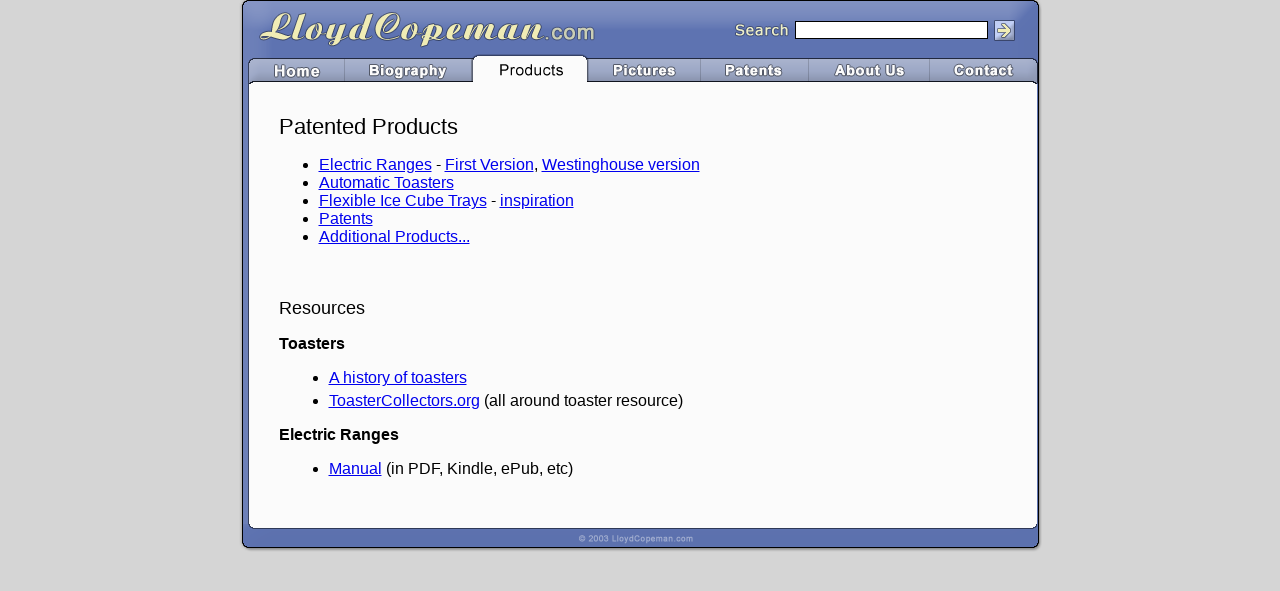

--- FILE ---
content_type: text/html; charset=UTF-8
request_url: https://lloydcopeman.com/products/
body_size: 1499
content:
<!DOCTYPE HTML PUBLIC "-//W3C//DTD HTML 4.01 Transitional//EN">
<html>
<head>
<title>LloydCopeman.com - prolific U.S. inventor</title>
<meta http-equiv="Content-Type" content="text/html; charset=iso-8859-1"> 
<link href="/styles.css?2" rel="stylesheet" type="text/css">
</head>

<body id="page-products">
<table width="100%" height="100%" border="0" cellpadding="0" cellspacing="0">
  <tr>
		<td align="center" valign="top">
			<table width="803" height="400" border="0" cellpadding="0" cellspacing="0" bordercolor="#000000" bgcolor="#000000">
        <tr>
					<td align="left" valign="top" bgcolor="#FEF9BA"> 
						<table width="100%" height="400" border="0" cellpadding="0" cellspacing="0">
              <tr> 
								<td width="392" height="50" background="/images/site/topbarright.gif" bgcolor="#697DB7"> 
                  <table width="803" border="0" cellpadding="0" cellspacing="0">
                    <tr>
                      <td width="411"><img src="/images/site/topbar.gif" width="411" height="54"></td>
									    <td width="392" align="left" valign="top"  background="/images/site/topbarright.gif" > 
                        <table width="100%" border="0" cellpadding="0" cellspacing="0">
                          <FORM method=GET action=http://www.google.com/custom>
                          <tr >
                            <td width="51%" height=20></td>
                            <td width="31%"></td>
                            <td width="18%"></td>
                          </tr>
                          <tr>
                            <td width="51%" align="right" valign="middle"><img src="/images/site/topSearch.gif" width="62" height="18"></td>
                            <td align="center" valign="middle"> 
														<INPUT type=hidden name=cof VALUE="LW:510;L:http://www.lloydcopeman.com/images/site/googlebar.gif;LH:54;AH:left;S:http://lloydcopeman.com;AWFID:ad4621c501852188;">
														<input type=hidden name=domains value="lloydcopeman.com">
														 <input name=sitesearch type=hidden value="lloydcopeman.com" checked>                                       
                              <input name="q" type="text" id="q" STYLE="font-size:10px;height:18px;border-style:1px solid black;border:solid black 1px;" size="30"></td>
                            <td><INPUT NAME="sa" TYPE="image" SRC="/images/site/submit_arrow.gif" ALT="SUBMIT"></td>
                          </tr>
													</form>
                        </table></td>
                    </tr></table>
                </td>
							</tr>
							<tr> 
								<td align="left" valign="top" bgcolor="#5C71AE"> 
								<table id="nav" width="100%" height="30" border="0" cellpadding="0" cellspacing="0">
                    <tr align="center" valign="middle"> 
                      <td width="105" align="left"><a href="/" id="nav-home"><span>Home</span></a></td>
                      <td width="127"><a href="/biography/" id="nav-biography"><span>Biography</span></a></td>
                      <td width="117"><a href="/products/" id="nav-products"><span>Products</span></a></td>
                      <td width="112"><a href="/pictures/" id="nav-pictures"><span>Pictures</span></a></td>
                      <td width="108"><a href="/patents/" id="nav-patents"><span>Patents</span></a></td>
                      <td width="121"><a href="/about/" id="nav-about"><span>About</span></a></td>
                      <td width="121"><a href="/contact/" id="nav-contact"><span>Contact</span></a></td>
                     </tr>
                  </table>
								</td>
							</tr>
							<tr> 
								<td align="left" valign="top" bgcolor="#5C71AE"> 
									<table width="100%" height="400" border="0" cellpadding="0" cellspacing="0" bgcolor="FBFBFB">
                    <tr> 
											<td width="10" align="left" valign="top" background="/images/site/leftbar.gif"></td>
											<td align="left" valign="top">
												<table width="100%" height="400" border="0" cellpadding="30" cellspacing="0">
                          <tr>
														<td align="left" valign="top"> 
<style>
h1 {
	font-size:22px;
	font-weight: normal;
	
}
h2 {
	font-size: 20px;
	font-weight: normal;
}
h3 { font-size:18px;	font-weight: normal; padding-bottom: 0; margin-bottom: 0}
ul.resources li {
	margin: 0px 10px 5px 10px;
	padding: 0;
}
</style>
<h1>Patented Products</h1>
<ul>
  <li><a href="/pictures/stove13.html">Electric Ranges</a> - <a href="/pictures/stove5.html">First Version</a>, <a href="http://americanhistory.si.edu/powering/ads/westing1.htm">Westinghouse version</a></li>
  <li><a href="/pictures/toaster1.html">Automatic Toasters</a>  </li>
  <li><a href="/pictures/icecube1.html">Flexible Ice Cube Trays</a> - <a href="/pictures/lloyd2.html">inspiration</a></li>
  <li><a href="/patents/index.html">Patents</a></li>
  <li><a href="/pictures/index.html">Additional Products...</a></li>
</ul>
<br />
<h3>Resources</h3>
<p>
  <strong>Toasters</strong>
<ul class="resources">
  <li><a href="http://www.ideafinder.com/history/inventions/toaster.htm">A history of toasters</a></li>
		  <li><a href='http://www.toastercollectors.org/'>ToasterCollectors.org</a> (all around toaster resource)</li>
	  </ul>
</p>
<strong>Electric Ranges</strong><ul class="resources">
  <li><a href="http://openlibrary.org/works/OL12389291W/Westinghouse_automatic_electric_ranges">Manual</a> (in PDF, Kindle, ePub, etc)</li>
</ul>


                            
                                   
                              
                              
                              
                              </td>
	</tr>
</table>

											</td>
											<td width="5" align="left" valign="top" background="/images/site/rightside.gif"></td>
										</tr>										
									</table></td>
							</tr>
									<tr>
								<td bgcolor="#5C71AE" height=5><img src="/images/site/bottombar.gif"></td>
							</tr>
						</table>
						</td>
				</tr>
			</table>
		</td>
	</tr>
</table>
</body>
</html>


--- FILE ---
content_type: text/css
request_url: https://lloydcopeman.com/styles.css?2
body_size: 273
content:
body {
	font-family: Arial, Helvetica, sans-serif;
	background:#D5D5D5;
	margin:0;
	padding:0;
}
/* 
"nav" width="100%" height="30" border="0" cellpadding="0" cellspacing="0">
                    <tr align="center" valign="middle"> 
                      <td width="105" align="left"><a href="/" id="nav-home"><span>Home</span></a></td>
                      <td width="127"><a href="/biography/" id="nav-biography"><span>Biography</span></a></td>
                      <td width="117"><a href="/products/" id="nav-products"><span>Products</span></a></td>
                      <td width="112"><a href="/pictures/" id="nav-pictures"><span>Pictures</span></a></td>
                      <td width="108"><a href="/patents/" id="nav-patents"><span>Patents</span></a></td>
                      <td width="121"><a href="/about/" id="nav-about
*/
#nav a {
	display:inline-block;
	height:30px;
}
#nav a span {
	display:none;
}
/* home */
#nav-home {
	background:url(/images/site/HomeTab.gif);
	width:105px;
}
#nav-home:hover {
	background:url(/images/site/oHomeTab.gif);
}
#page-home #nav-home {
	background:url(/images/site/sHomeTab.gif);
}
/* biography */
#nav-biography {
	background:url(/images/site/BioTab.gif);
	width:127px;
}
#nav-biography:hover {
	background:url(/images/site/oBioTab.gif);
}
#page-biography #nav-biography {
	background:url(/images/site/sBioTab.gif);
}
/* products */
#nav-products {
	background:url(/images/site/ProductsTab.gif);
	width:117px;
}
#nav-products:hover {
	background:url(/images/site/oProductsTab.gif);
}
#page-products #nav-products {
	background:url(/images/site/sProductsTab.gif);
}
/* pictures */
#nav-pictures {
	background:url(/images/site/PicturesTab.gif);
	width:112px;
}
#nav-pictures:hover {
	background:url(/images/site/oPicturesTab.gif);
}
#page-pictures #nav-pictures {
	background:url(/images/site/sPicturesTab.gif);
}
/* patents */
#nav-patents {
	background:url(/images/site/PatentsTab.gif);
	width:108px;
}
#nav-patents:hover {
	background:url(/images/site/oPatentsTab.gif);
}
#page-patents #nav-patents {
	background:url(/images/site/sPatentsTab.gif);
}
/* about */
#nav-about {
	background:url(/images/site/AboutTab.gif);
	width:121px;
}
#nav-about:hover {
	background:url(/images/site/oAboutTab.gif);
}
#page-about #nav-about {
	background:url(/images/site/sAboutTab.gif);
}
/* about */
#nav-contact {
	background:url(/images/site/ContactTab.gif);
	width:113px;
}
#nav-contact:hover {
	background:url(/images/site/oContactTab.gif);
}
#page-contact #nav-contact {
	background:url(/images/site/sContactTab.gif);
}

